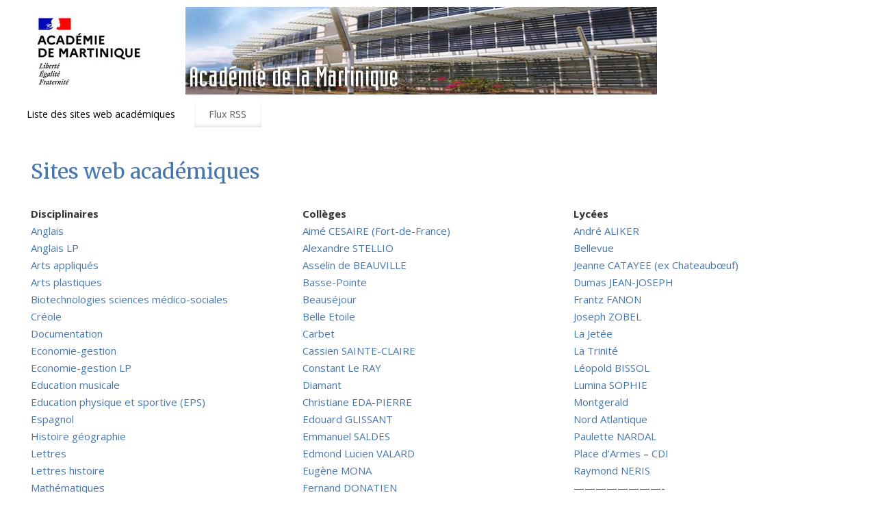

--- FILE ---
content_type: text/html; charset=UTF-8
request_url: https://site.ac-martinique.fr/
body_size: 13698
content:
<!DOCTYPE html>
<html lang="fr-FR">
<head>
<meta http-equiv="Content-Type" content="text/html; charset=UTF-8" />
<meta name="viewport" content="width=device-width, user-scalable=yes, initial-scale=1.0, minimum-scale=1.0, maximum-scale=3.0">
<link rel="profile" href="http://gmpg.org/xfn/11" />
<link rel="pingback" href="https://site.ac-martinique.fr/xmlrpc.php" />
<title>Sites web académiques &#8211; Service d&#039;hébergement web</title>
<meta name='robots' content='max-image-preview:large' />
<link rel='dns-prefetch' href='//fonts.googleapis.com' />
<link rel="alternate" type="application/rss+xml" title="Sites web académiques &raquo; Flux" href="https://site.ac-martinique.fr/?feed=rss2" />
<link rel="alternate" type="application/rss+xml" title="Sites web académiques &raquo; Flux des commentaires" href="https://site.ac-martinique.fr/?feed=comments-rss2" />
<link rel="alternate" title="oEmbed (JSON)" type="application/json+oembed" href="https://site.ac-martinique.fr/index.php?rest_route=%2Foembed%2F1.0%2Fembed&#038;url=https%3A%2F%2Fsite.ac-martinique.fr%2F" />
<link rel="alternate" title="oEmbed (XML)" type="text/xml+oembed" href="https://site.ac-martinique.fr/index.php?rest_route=%2Foembed%2F1.0%2Fembed&#038;url=https%3A%2F%2Fsite.ac-martinique.fr%2F&#038;format=xml" />
<style id='wp-img-auto-sizes-contain-inline-css' type='text/css'>
img:is([sizes=auto i],[sizes^="auto," i]){contain-intrinsic-size:3000px 1500px}
/*# sourceURL=wp-img-auto-sizes-contain-inline-css */
</style>
<link rel='stylesheet' id='wpra-lightbox-css' href='https://site.ac-martinique.fr/wp-content/plugins/wp-rss-aggregator/core/css/jquery-colorbox.css?ver=1.4.33' type='text/css' media='all' />
<style id='wp-emoji-styles-inline-css' type='text/css'>

	img.wp-smiley, img.emoji {
		display: inline !important;
		border: none !important;
		box-shadow: none !important;
		height: 1em !important;
		width: 1em !important;
		margin: 0 0.07em !important;
		vertical-align: -0.1em !important;
		background: none !important;
		padding: 0 !important;
	}
/*# sourceURL=wp-emoji-styles-inline-css */
</style>
<style id='wp-block-library-inline-css' type='text/css'>
:root{--wp-block-synced-color:#7a00df;--wp-block-synced-color--rgb:122,0,223;--wp-bound-block-color:var(--wp-block-synced-color);--wp-editor-canvas-background:#ddd;--wp-admin-theme-color:#007cba;--wp-admin-theme-color--rgb:0,124,186;--wp-admin-theme-color-darker-10:#006ba1;--wp-admin-theme-color-darker-10--rgb:0,107,160.5;--wp-admin-theme-color-darker-20:#005a87;--wp-admin-theme-color-darker-20--rgb:0,90,135;--wp-admin-border-width-focus:2px}@media (min-resolution:192dpi){:root{--wp-admin-border-width-focus:1.5px}}.wp-element-button{cursor:pointer}:root .has-very-light-gray-background-color{background-color:#eee}:root .has-very-dark-gray-background-color{background-color:#313131}:root .has-very-light-gray-color{color:#eee}:root .has-very-dark-gray-color{color:#313131}:root .has-vivid-green-cyan-to-vivid-cyan-blue-gradient-background{background:linear-gradient(135deg,#00d084,#0693e3)}:root .has-purple-crush-gradient-background{background:linear-gradient(135deg,#34e2e4,#4721fb 50%,#ab1dfe)}:root .has-hazy-dawn-gradient-background{background:linear-gradient(135deg,#faaca8,#dad0ec)}:root .has-subdued-olive-gradient-background{background:linear-gradient(135deg,#fafae1,#67a671)}:root .has-atomic-cream-gradient-background{background:linear-gradient(135deg,#fdd79a,#004a59)}:root .has-nightshade-gradient-background{background:linear-gradient(135deg,#330968,#31cdcf)}:root .has-midnight-gradient-background{background:linear-gradient(135deg,#020381,#2874fc)}:root{--wp--preset--font-size--normal:16px;--wp--preset--font-size--huge:42px}.has-regular-font-size{font-size:1em}.has-larger-font-size{font-size:2.625em}.has-normal-font-size{font-size:var(--wp--preset--font-size--normal)}.has-huge-font-size{font-size:var(--wp--preset--font-size--huge)}.has-text-align-center{text-align:center}.has-text-align-left{text-align:left}.has-text-align-right{text-align:right}.has-fit-text{white-space:nowrap!important}#end-resizable-editor-section{display:none}.aligncenter{clear:both}.items-justified-left{justify-content:flex-start}.items-justified-center{justify-content:center}.items-justified-right{justify-content:flex-end}.items-justified-space-between{justify-content:space-between}.screen-reader-text{border:0;clip-path:inset(50%);height:1px;margin:-1px;overflow:hidden;padding:0;position:absolute;width:1px;word-wrap:normal!important}.screen-reader-text:focus{background-color:#ddd;clip-path:none;color:#444;display:block;font-size:1em;height:auto;left:5px;line-height:normal;padding:15px 23px 14px;text-decoration:none;top:5px;width:auto;z-index:100000}html :where(.has-border-color){border-style:solid}html :where([style*=border-top-color]){border-top-style:solid}html :where([style*=border-right-color]){border-right-style:solid}html :where([style*=border-bottom-color]){border-bottom-style:solid}html :where([style*=border-left-color]){border-left-style:solid}html :where([style*=border-width]){border-style:solid}html :where([style*=border-top-width]){border-top-style:solid}html :where([style*=border-right-width]){border-right-style:solid}html :where([style*=border-bottom-width]){border-bottom-style:solid}html :where([style*=border-left-width]){border-left-style:solid}html :where(img[class*=wp-image-]){height:auto;max-width:100%}:where(figure){margin:0 0 1em}html :where(.is-position-sticky){--wp-admin--admin-bar--position-offset:var(--wp-admin--admin-bar--height,0px)}@media screen and (max-width:600px){html :where(.is-position-sticky){--wp-admin--admin-bar--position-offset:0px}}

/*# sourceURL=wp-block-library-inline-css */
</style><style id='wp-block-columns-inline-css' type='text/css'>
.wp-block-columns{box-sizing:border-box;display:flex;flex-wrap:wrap!important}@media (min-width:782px){.wp-block-columns{flex-wrap:nowrap!important}}.wp-block-columns{align-items:normal!important}.wp-block-columns.are-vertically-aligned-top{align-items:flex-start}.wp-block-columns.are-vertically-aligned-center{align-items:center}.wp-block-columns.are-vertically-aligned-bottom{align-items:flex-end}@media (max-width:781px){.wp-block-columns:not(.is-not-stacked-on-mobile)>.wp-block-column{flex-basis:100%!important}}@media (min-width:782px){.wp-block-columns:not(.is-not-stacked-on-mobile)>.wp-block-column{flex-basis:0;flex-grow:1}.wp-block-columns:not(.is-not-stacked-on-mobile)>.wp-block-column[style*=flex-basis]{flex-grow:0}}.wp-block-columns.is-not-stacked-on-mobile{flex-wrap:nowrap!important}.wp-block-columns.is-not-stacked-on-mobile>.wp-block-column{flex-basis:0;flex-grow:1}.wp-block-columns.is-not-stacked-on-mobile>.wp-block-column[style*=flex-basis]{flex-grow:0}:where(.wp-block-columns){margin-bottom:1.75em}:where(.wp-block-columns.has-background){padding:1.25em 2.375em}.wp-block-column{flex-grow:1;min-width:0;overflow-wrap:break-word;word-break:break-word}.wp-block-column.is-vertically-aligned-top{align-self:flex-start}.wp-block-column.is-vertically-aligned-center{align-self:center}.wp-block-column.is-vertically-aligned-bottom{align-self:flex-end}.wp-block-column.is-vertically-aligned-stretch{align-self:stretch}.wp-block-column.is-vertically-aligned-bottom,.wp-block-column.is-vertically-aligned-center,.wp-block-column.is-vertically-aligned-top{width:100%}
/*# sourceURL=https://site.ac-martinique.fr/wp-includes/blocks/columns/style.min.css */
</style>
<style id='wp-block-paragraph-inline-css' type='text/css'>
.is-small-text{font-size:.875em}.is-regular-text{font-size:1em}.is-large-text{font-size:2.25em}.is-larger-text{font-size:3em}.has-drop-cap:not(:focus):first-letter{float:left;font-size:8.4em;font-style:normal;font-weight:100;line-height:.68;margin:.05em .1em 0 0;text-transform:uppercase}body.rtl .has-drop-cap:not(:focus):first-letter{float:none;margin-left:.1em}p.has-drop-cap.has-background{overflow:hidden}:root :where(p.has-background){padding:1.25em 2.375em}:where(p.has-text-color:not(.has-link-color)) a{color:inherit}p.has-text-align-left[style*="writing-mode:vertical-lr"],p.has-text-align-right[style*="writing-mode:vertical-rl"]{rotate:180deg}
/*# sourceURL=https://site.ac-martinique.fr/wp-includes/blocks/paragraph/style.min.css */
</style>
<style id='global-styles-inline-css' type='text/css'>
:root{--wp--preset--aspect-ratio--square: 1;--wp--preset--aspect-ratio--4-3: 4/3;--wp--preset--aspect-ratio--3-4: 3/4;--wp--preset--aspect-ratio--3-2: 3/2;--wp--preset--aspect-ratio--2-3: 2/3;--wp--preset--aspect-ratio--16-9: 16/9;--wp--preset--aspect-ratio--9-16: 9/16;--wp--preset--color--black: #000000;--wp--preset--color--cyan-bluish-gray: #abb8c3;--wp--preset--color--white: #ffffff;--wp--preset--color--pale-pink: #f78da7;--wp--preset--color--vivid-red: #cf2e2e;--wp--preset--color--luminous-vivid-orange: #ff6900;--wp--preset--color--luminous-vivid-amber: #fcb900;--wp--preset--color--light-green-cyan: #7bdcb5;--wp--preset--color--vivid-green-cyan: #00d084;--wp--preset--color--pale-cyan-blue: #8ed1fc;--wp--preset--color--vivid-cyan-blue: #0693e3;--wp--preset--color--vivid-purple: #9b51e0;--wp--preset--gradient--vivid-cyan-blue-to-vivid-purple: linear-gradient(135deg,rgb(6,147,227) 0%,rgb(155,81,224) 100%);--wp--preset--gradient--light-green-cyan-to-vivid-green-cyan: linear-gradient(135deg,rgb(122,220,180) 0%,rgb(0,208,130) 100%);--wp--preset--gradient--luminous-vivid-amber-to-luminous-vivid-orange: linear-gradient(135deg,rgb(252,185,0) 0%,rgb(255,105,0) 100%);--wp--preset--gradient--luminous-vivid-orange-to-vivid-red: linear-gradient(135deg,rgb(255,105,0) 0%,rgb(207,46,46) 100%);--wp--preset--gradient--very-light-gray-to-cyan-bluish-gray: linear-gradient(135deg,rgb(238,238,238) 0%,rgb(169,184,195) 100%);--wp--preset--gradient--cool-to-warm-spectrum: linear-gradient(135deg,rgb(74,234,220) 0%,rgb(151,120,209) 20%,rgb(207,42,186) 40%,rgb(238,44,130) 60%,rgb(251,105,98) 80%,rgb(254,248,76) 100%);--wp--preset--gradient--blush-light-purple: linear-gradient(135deg,rgb(255,206,236) 0%,rgb(152,150,240) 100%);--wp--preset--gradient--blush-bordeaux: linear-gradient(135deg,rgb(254,205,165) 0%,rgb(254,45,45) 50%,rgb(107,0,62) 100%);--wp--preset--gradient--luminous-dusk: linear-gradient(135deg,rgb(255,203,112) 0%,rgb(199,81,192) 50%,rgb(65,88,208) 100%);--wp--preset--gradient--pale-ocean: linear-gradient(135deg,rgb(255,245,203) 0%,rgb(182,227,212) 50%,rgb(51,167,181) 100%);--wp--preset--gradient--electric-grass: linear-gradient(135deg,rgb(202,248,128) 0%,rgb(113,206,126) 100%);--wp--preset--gradient--midnight: linear-gradient(135deg,rgb(2,3,129) 0%,rgb(40,116,252) 100%);--wp--preset--font-size--small: 13px;--wp--preset--font-size--medium: 20px;--wp--preset--font-size--large: 36px;--wp--preset--font-size--x-large: 42px;--wp--preset--spacing--20: 0.44rem;--wp--preset--spacing--30: 0.67rem;--wp--preset--spacing--40: 1rem;--wp--preset--spacing--50: 1.5rem;--wp--preset--spacing--60: 2.25rem;--wp--preset--spacing--70: 3.38rem;--wp--preset--spacing--80: 5.06rem;--wp--preset--shadow--natural: 6px 6px 9px rgba(0, 0, 0, 0.2);--wp--preset--shadow--deep: 12px 12px 50px rgba(0, 0, 0, 0.4);--wp--preset--shadow--sharp: 6px 6px 0px rgba(0, 0, 0, 0.2);--wp--preset--shadow--outlined: 6px 6px 0px -3px rgb(255, 255, 255), 6px 6px rgb(0, 0, 0);--wp--preset--shadow--crisp: 6px 6px 0px rgb(0, 0, 0);}:where(.is-layout-flex){gap: 0.5em;}:where(.is-layout-grid){gap: 0.5em;}body .is-layout-flex{display: flex;}.is-layout-flex{flex-wrap: wrap;align-items: center;}.is-layout-flex > :is(*, div){margin: 0;}body .is-layout-grid{display: grid;}.is-layout-grid > :is(*, div){margin: 0;}:where(.wp-block-columns.is-layout-flex){gap: var(--wp--style--columns-gap-default,2em);}:where(.wp-block-columns.is-layout-grid){gap: var(--wp--style--columns-gap-default,2em);}:where(.wp-block-post-template.is-layout-flex){gap: 1.25em;}:where(.wp-block-post-template.is-layout-grid){gap: 1.25em;}.has-black-color{color: var(--wp--preset--color--black) !important;}.has-cyan-bluish-gray-color{color: var(--wp--preset--color--cyan-bluish-gray) !important;}.has-white-color{color: var(--wp--preset--color--white) !important;}.has-pale-pink-color{color: var(--wp--preset--color--pale-pink) !important;}.has-vivid-red-color{color: var(--wp--preset--color--vivid-red) !important;}.has-luminous-vivid-orange-color{color: var(--wp--preset--color--luminous-vivid-orange) !important;}.has-luminous-vivid-amber-color{color: var(--wp--preset--color--luminous-vivid-amber) !important;}.has-light-green-cyan-color{color: var(--wp--preset--color--light-green-cyan) !important;}.has-vivid-green-cyan-color{color: var(--wp--preset--color--vivid-green-cyan) !important;}.has-pale-cyan-blue-color{color: var(--wp--preset--color--pale-cyan-blue) !important;}.has-vivid-cyan-blue-color{color: var(--wp--preset--color--vivid-cyan-blue) !important;}.has-vivid-purple-color{color: var(--wp--preset--color--vivid-purple) !important;}.has-black-background-color{background-color: var(--wp--preset--color--black) !important;}.has-cyan-bluish-gray-background-color{background-color: var(--wp--preset--color--cyan-bluish-gray) !important;}.has-white-background-color{background-color: var(--wp--preset--color--white) !important;}.has-pale-pink-background-color{background-color: var(--wp--preset--color--pale-pink) !important;}.has-vivid-red-background-color{background-color: var(--wp--preset--color--vivid-red) !important;}.has-luminous-vivid-orange-background-color{background-color: var(--wp--preset--color--luminous-vivid-orange) !important;}.has-luminous-vivid-amber-background-color{background-color: var(--wp--preset--color--luminous-vivid-amber) !important;}.has-light-green-cyan-background-color{background-color: var(--wp--preset--color--light-green-cyan) !important;}.has-vivid-green-cyan-background-color{background-color: var(--wp--preset--color--vivid-green-cyan) !important;}.has-pale-cyan-blue-background-color{background-color: var(--wp--preset--color--pale-cyan-blue) !important;}.has-vivid-cyan-blue-background-color{background-color: var(--wp--preset--color--vivid-cyan-blue) !important;}.has-vivid-purple-background-color{background-color: var(--wp--preset--color--vivid-purple) !important;}.has-black-border-color{border-color: var(--wp--preset--color--black) !important;}.has-cyan-bluish-gray-border-color{border-color: var(--wp--preset--color--cyan-bluish-gray) !important;}.has-white-border-color{border-color: var(--wp--preset--color--white) !important;}.has-pale-pink-border-color{border-color: var(--wp--preset--color--pale-pink) !important;}.has-vivid-red-border-color{border-color: var(--wp--preset--color--vivid-red) !important;}.has-luminous-vivid-orange-border-color{border-color: var(--wp--preset--color--luminous-vivid-orange) !important;}.has-luminous-vivid-amber-border-color{border-color: var(--wp--preset--color--luminous-vivid-amber) !important;}.has-light-green-cyan-border-color{border-color: var(--wp--preset--color--light-green-cyan) !important;}.has-vivid-green-cyan-border-color{border-color: var(--wp--preset--color--vivid-green-cyan) !important;}.has-pale-cyan-blue-border-color{border-color: var(--wp--preset--color--pale-cyan-blue) !important;}.has-vivid-cyan-blue-border-color{border-color: var(--wp--preset--color--vivid-cyan-blue) !important;}.has-vivid-purple-border-color{border-color: var(--wp--preset--color--vivid-purple) !important;}.has-vivid-cyan-blue-to-vivid-purple-gradient-background{background: var(--wp--preset--gradient--vivid-cyan-blue-to-vivid-purple) !important;}.has-light-green-cyan-to-vivid-green-cyan-gradient-background{background: var(--wp--preset--gradient--light-green-cyan-to-vivid-green-cyan) !important;}.has-luminous-vivid-amber-to-luminous-vivid-orange-gradient-background{background: var(--wp--preset--gradient--luminous-vivid-amber-to-luminous-vivid-orange) !important;}.has-luminous-vivid-orange-to-vivid-red-gradient-background{background: var(--wp--preset--gradient--luminous-vivid-orange-to-vivid-red) !important;}.has-very-light-gray-to-cyan-bluish-gray-gradient-background{background: var(--wp--preset--gradient--very-light-gray-to-cyan-bluish-gray) !important;}.has-cool-to-warm-spectrum-gradient-background{background: var(--wp--preset--gradient--cool-to-warm-spectrum) !important;}.has-blush-light-purple-gradient-background{background: var(--wp--preset--gradient--blush-light-purple) !important;}.has-blush-bordeaux-gradient-background{background: var(--wp--preset--gradient--blush-bordeaux) !important;}.has-luminous-dusk-gradient-background{background: var(--wp--preset--gradient--luminous-dusk) !important;}.has-pale-ocean-gradient-background{background: var(--wp--preset--gradient--pale-ocean) !important;}.has-electric-grass-gradient-background{background: var(--wp--preset--gradient--electric-grass) !important;}.has-midnight-gradient-background{background: var(--wp--preset--gradient--midnight) !important;}.has-small-font-size{font-size: var(--wp--preset--font-size--small) !important;}.has-medium-font-size{font-size: var(--wp--preset--font-size--medium) !important;}.has-large-font-size{font-size: var(--wp--preset--font-size--large) !important;}.has-x-large-font-size{font-size: var(--wp--preset--font-size--x-large) !important;}
:where(.wp-block-columns.is-layout-flex){gap: var(--wp--style--columns-gap-default,2em);}:where(.wp-block-columns.is-layout-grid){gap: var(--wp--style--columns-gap-default,2em);}
/*# sourceURL=global-styles-inline-css */
</style>
<style id='core-block-supports-inline-css' type='text/css'>
.wp-container-core-columns-is-layout-abceabcf{flex-wrap:nowrap;}
/*# sourceURL=core-block-supports-inline-css */
</style>

<style id='classic-theme-styles-inline-css' type='text/css'>
/*! This file is auto-generated */
.wp-block-button__link{color:#fff;background-color:#32373c;border-radius:9999px;box-shadow:none;text-decoration:none;padding:calc(.667em + 2px) calc(1.333em + 2px);font-size:1.125em}.wp-block-file__button{background:#32373c;color:#fff;text-decoration:none}
/*# sourceURL=/wp-includes/css/classic-themes.min.css */
</style>
<link rel='stylesheet' id='twentig-blocks-css' href='https://site.ac-martinique.fr/wp-content/plugins/twentig/dist/style-index.css?ver=d5575cd466f335729583' type='text/css' media='all' />
<style id='twentig-blocks-inline-css' type='text/css'>
@media (width < 768px) { .tw-sm-hidden { display: none !important; }}@media (768px <= width < 1024px) { .tw-md-hidden { display: none !important; }}@media (width >= 1024px) { .tw-lg-hidden { display: none !important; }}
.tw-mt-0{margin-top:0px!important;}.tw-mb-0{margin-bottom:0px!important;}.tw-mt-1{margin-top:5px!important;}.tw-mb-1{margin-bottom:5px!important;}.tw-mt-2{margin-top:10px!important;}.tw-mb-2{margin-bottom:10px!important;}.tw-mt-3{margin-top:15px!important;}.tw-mb-3{margin-bottom:15px!important;}.tw-mt-4{margin-top:20px!important;}.tw-mb-4{margin-bottom:20px!important;}.tw-mt-5{margin-top:30px!important;}.tw-mb-5{margin-bottom:30px!important;}.tw-mt-6{margin-top:40px!important;}.tw-mb-6{margin-bottom:40px!important;}.tw-mt-7{margin-top:50px!important;}.tw-mb-7{margin-bottom:50px!important;}.tw-mt-8{margin-top:60px!important;}.tw-mb-8{margin-bottom:60px!important;}.tw-mt-9{margin-top:80px!important;}.tw-mb-9{margin-bottom:80px!important;}.tw-mt-10{margin-top:100px!important;}.tw-mb-10{margin-bottom:100px!important;}.tw-mt-auto{margin-top:auto!important;}.tw-mb-auto{margin-bottom:auto!important;}
/*# sourceURL=twentig-blocks-inline-css */
</style>
<link rel='stylesheet' id='latepoint-main-front-css' href='https://site.ac-martinique.fr/wp-content/plugins/latepoint/public/stylesheets/front.css?ver=5.2.5' type='text/css' media='all' />
<style id='latepoint-main-front-inline-css' type='text/css'>
:root {--latepoint-brand-primary:#1d7bff;--latepoint-body-color:#1f222b;--latepoint-headings-color:#14161d;--latepoint-color-text-faded:#7c85a3;--latepoint-timeslot-selected-color:var(--latepoint-brand-primary);--latepoint-calendar-weekday-label-color:var(--latepoint-headings-color);--latepoint-calendar-weekday-label-bg:#fff;--latepoint-side-panel-bg:#fff;--latepoint-summary-panel-bg:#fff;--latepoint-border-radius:0px;--latepoint-border-radius-sm:0px;--latepoint-border-radius-md:0px;--latepoint-border-radius-lg:0px;}
/*# sourceURL=latepoint-main-front-inline-css */
</style>
<link rel='stylesheet' id='mantra-style-css' href='https://site.ac-martinique.fr/wp-content/themes/mantra/style.css?ver=3.3.3' type='text/css' media='all' />
<style id='mantra-style-inline-css' type='text/css'>
 #wrapper { max-width: 1330px; } #content { width: 100%; max-width:1070px; max-width: calc( 100% - 260px ); } #content { max-width:1330px; margin-top:0; } html { font-size:15px; } #access ul li { background-color:#FFFFFF} #primary { background-color:#FFFFFF} #secondary { background-color:#FFFFFF} body, input, textarea {font-family:"Open Sans"; } #content h1.entry-title a, #content h2.entry-title a, #content h1.entry-title, #content h2.entry-title, #front-text1 h2, #front-text2 h2 {font-family: "Merriweather"; } .widget-area {font-family:"Open Sans"; } .entry-content h1, .entry-content h2, .entry-content h3, .entry-content h4, .entry-content h5, .entry-content h6 {font-family:"Merriweather"; } .nocomments, .nocomments2 {display:none;} #header-container > div { margin-top:30px; } #header-container > div { margin-left:30px; } body { background-color:#FFFFFF !important; } #header { background-color:#FFFFFF; } #footer { background-color:#FFFFFF; } #footer2 { background-color:#FFFFFF; } #site-title span a { color:#4676AE; } #site-description { color:#222222; } #content, .column-text, #front-text3, #front-text4 { color:#333333 ;} .widget-area a:link, .widget-area a:visited, a:link, a:visited ,#searchform #s:hover, #container #s:hover, #access a:hover, #wp-calendar tbody td a, #site-info a, #site-copyright a, #access li:hover > a, #access ul ul:hover > a { color:#4676AE; } a:hover, .entry-meta a:hover, .entry-utility a:hover, .widget-area a:hover { color:#4676AE; } #content .entry-title a, #content .entry-title, #content h1, #content h2, #content h3, #content h4, #content h5, #content h6 { color:#4676AE; } #content .entry-title a:hover { color:#000000; } .widget-title { background-color:#444444; } .widget-title { color:#4676AE; } #content article.post{ float:left; width:48%; margin-right:4%; } #content article.sticky { padding: 0; } #content article.sticky > * {margin:2%;} #content article:nth-of-type(2n) {clear: right; margin-right: 0;} #footer-widget-area .widget-title { color:#4676AE; } #footer-widget-area a { color:#666666; } #footer-widget-area a:hover { color:#888888; } body .wp-caption { background-image:url(https://site.ac-martinique.fr/wp-content/themes/mantra/resources/images/pins/Pin2.png); } .entry-meta .bl_sep { display:none; } .entry-meta time.onDate { display:none; } .entry-meta .comments-link, .entry-meta2 .comments-link { display:none; } .entry-meta .author { display:none; } .entry-meta span.bl_categ, .entry-meta2 span.bl_categ { display:none; } .entry-utility span.bl_posted, .entry-meta2 span.bl_tagg,.entry-meta3 span.bl_tagg { display:none; } .entry-utility span.bl_bookmark { display:none; } .entry-content p:not(:last-child), .entry-content ul, .entry-summary ul, .entry-content ol, .entry-summary ol { margin-bottom:1.5em;} .entry-meta .entry-time { display:none; } #content .entry-meta, #content .entry-header div.entry-meta2 > * { display:none; } #branding { height:128px ;} 
/*# sourceURL=mantra-style-inline-css */
</style>
<link rel='stylesheet' id='mantra-googlefont-css' href='//fonts.googleapis.com/css?family=Open+Sans%3A400%2C700&#038;ver=6.9' type='text/css' media='all' />
<link rel='stylesheet' id='mantra-googlefont-title-css' href='//fonts.googleapis.com/css?family=Merriweather%3A400%2C700&#038;ver=6.9' type='text/css' media='all' />
<link rel='stylesheet' id='mantra-googlefont-side-css' href='//fonts.googleapis.com/css?family=Open+Sans%3A400%2C700&#038;ver=6.9' type='text/css' media='all' />
<link rel='stylesheet' id='mantra-googlefont-headings-css' href='//fonts.googleapis.com/css?family=Merriweather%3A400%2C700&#038;ver=6.9' type='text/css' media='all' />
<link rel='stylesheet' id='mantra-mobile-css' href='https://site.ac-martinique.fr/wp-content/themes/mantra/resources/css/style-mobile.css?ver=3.3.3' type='text/css' media='all' />
<script type="text/javascript" src="https://site.ac-martinique.fr/wp-includes/js/jquery/jquery.min.js?ver=3.7.1" id="jquery-core-js"></script>
<script type="text/javascript" src="https://site.ac-martinique.fr/wp-includes/js/jquery/jquery-migrate.min.js?ver=3.4.1" id="jquery-migrate-js"></script>
<script type="text/javascript" src="https://site.ac-martinique.fr/wp-content/plugins/latepoint/public/javascripts/vendor-front.js?ver=5.2.5" id="latepoint-vendor-front-js"></script>
<script type="text/javascript" src="https://site.ac-martinique.fr/wp-includes/js/dist/hooks.min.js?ver=dd5603f07f9220ed27f1" id="wp-hooks-js"></script>
<script type="text/javascript" src="https://site.ac-martinique.fr/wp-includes/js/dist/i18n.min.js?ver=c26c3dc7bed366793375" id="wp-i18n-js"></script>
<script type="text/javascript" id="wp-i18n-js-after">
/* <![CDATA[ */
wp.i18n.setLocaleData( { 'text direction\u0004ltr': [ 'ltr' ] } );
//# sourceURL=wp-i18n-js-after
/* ]]> */
</script>
<script type="text/javascript" id="latepoint-main-front-js-extra">
/* <![CDATA[ */
var latepoint_helper = {"route_action":"latepoint_route_call","response_status":{"success":"success","error":"error"},"ajaxurl":"https://site.ac-martinique.fr/wp-admin/admin-ajax.php","time_pick_style":"timebox","string_today":"Aujourd'hui","reload_booking_form_summary_route":"steps__reload_booking_form_summary_panel","time_system":"12","msg_not_available":"Non disponible","booking_button_route":"steps__start","remove_cart_item_route":"carts__remove_item_from_cart","show_booking_end_time":"no","customer_dashboard_url":"https://site.ac-martinique.fr/customer-cabinet","demo_mode":"","cancel_booking_prompt":"\u00cates-vous s\u00fbr de vouloir annuler ce rendez-vous ?","single_space_message":"Place disponible","many_spaces_message":"Places disponibles","body_font_family":"\"latepoint\", -apple-system, system-ui, BlinkMacSystemFont, \"Segoe UI\", Roboto, \"Helvetica Neue\", Arial, sans-serif ","headings_font_family":"\"latepoint\", -apple-system, system-ui, BlinkMacSystemFont, \"Segoe UI\", Roboto, \"Helvetica Neue\", Arial, sans-serif ","currency_symbol_before":"$","currency_symbol_after":"","thousand_separator":",","decimal_separator":".","number_of_decimals":"2","included_phone_countries":"[]","default_phone_country":"us","is_timezone_selected":"","start_from_order_intent_route":"steps__start_from_order_intent","start_from_order_intent_key":"","is_enabled_show_dial_code_with_flag":"1","mask_phone_number_fields":"1","msg_validation_presence":"ne peut pas \u00eatre vide","msg_validation_presence_checkbox":"doit \u00eatre coch\u00e9","msg_validation_invalid":"est invalide","msg_minutes_suffix":" minutes","is_stripe_connect_enabled":"","check_order_intent_bookable_route":"steps__check_order_intent_bookable","generate_timeslots_for_day_route":"steps__generate_timeslots_for_day","payment_environment":"live","style_border_radius":"flat","datepicker_timeslot_selected_label":"S\u00e9lectionn\u00e9","invoices_payment_form_route":"invoices__payment_form","invoices_summary_before_payment_route":"invoices__summary_before_payment","reset_presets_when_adding_new_item":"","start_from_transaction_access_key":"","stripe_connect_route_create_payment_intent":"stripe_connect__create_payment_intent","stripe_connect_route_create_payment_intent_for_transaction_intent":"stripe_connect__create_payment_intent_for_transaction"};
//# sourceURL=latepoint-main-front-js-extra
/* ]]> */
</script>
<script type="text/javascript" src="https://site.ac-martinique.fr/wp-content/plugins/latepoint/public/javascripts/front.js?ver=5.2.5" id="latepoint-main-front-js"></script>
<script type="text/javascript" id="mantra-frontend-js-extra">
/* <![CDATA[ */
var mantra_options = {"responsive":"1","image_class":"imageNone","equalize_sidebars":"1"};
//# sourceURL=mantra-frontend-js-extra
/* ]]> */
</script>
<script type="text/javascript" src="https://site.ac-martinique.fr/wp-content/themes/mantra/resources/js/frontend.js?ver=3.3.3" id="mantra-frontend-js"></script>
<link rel="https://api.w.org/" href="https://site.ac-martinique.fr/index.php?rest_route=/" /><link rel="alternate" title="JSON" type="application/json" href="https://site.ac-martinique.fr/index.php?rest_route=/wp/v2/pages/1" /><link rel="EditURI" type="application/rsd+xml" title="RSD" href="https://site.ac-martinique.fr/xmlrpc.php?rsd" />
<meta name="generator" content="WordPress 6.9" />
<link rel="canonical" href="https://site.ac-martinique.fr/" />
<link rel='shortlink' href='https://site.ac-martinique.fr/' />
<noscript><style>.tw-block-animation{opacity:1;transform:none;clip-path:none;}</style></noscript>
<!-- Analytics by WP Statistics - https://wp-statistics.com -->
<!--[if lte IE 8]> <style type="text/css" media="screen"> #access ul li, .edit-link a , #footer-widget-area .widget-title, .entry-meta,.entry-meta .comments-link, .short-button-light, .short-button-dark ,.short-button-color ,blockquote { position:relative; behavior: url(https://site.ac-martinique.fr/wp-content/themes/mantra/resources/js/PIE/PIE.php); } #access ul ul { -pie-box-shadow:0px 5px 5px #999; } #access ul li.current_page_item, #access ul li.current-menu-item , #access ul li ,#access ul ul ,#access ul ul li, .commentlist li.comment ,.commentlist .avatar, .nivo-caption, .theme-default .nivoSlider { behavior: url(https://site.ac-martinique.fr/wp-content/themes/mantra/resources/js/PIE/PIE.php); } </style> <![endif]--><link rel="icon" href="https://site.ac-martinique.fr/wp-content/uploads/2022/02/cropped-cropped-512_logoAC_MARTINIQUE-32x32.png" sizes="32x32" />
<link rel="icon" href="https://site.ac-martinique.fr/wp-content/uploads/2022/02/cropped-cropped-512_logoAC_MARTINIQUE-192x192.png" sizes="192x192" />
<link rel="apple-touch-icon" href="https://site.ac-martinique.fr/wp-content/uploads/2022/02/cropped-cropped-512_logoAC_MARTINIQUE-180x180.png" />
<meta name="msapplication-TileImage" content="https://site.ac-martinique.fr/wp-content/uploads/2022/02/cropped-cropped-512_logoAC_MARTINIQUE-270x270.png" />
<!--[if lt IE 9]>
	<script>
	document.createElement('header');
	document.createElement('nav');
	document.createElement('section');
	document.createElement('article');
	document.createElement('aside');
	document.createElement('footer');
	document.createElement('hgroup');
	</script>
	<![endif]--> </head>
<body class="home wp-singular page-template-default page page-id-1 wp-theme-mantra latepoint metaslider-plugin mantra-image-none mantra-caption-light mantra-hratio-0 mantra-no-sidebar mantra-magazine-layout mantra-menu-left">
	    <div id="toTop"><i class="crycon-back2top"></i> </div>
		
<div id="wrapper" class="hfeed">


<header id="header">

		<div id="masthead">

			<div id="branding" role="banner" >

				<img id="bg_image" alt="Sites web académiques" title="Sites web académiques" src="https://site.ac-martinique.fr/wp-content/uploads/2022/02/bandeau_logo_image2.jpg" />
	<div id="header-container">

				<a href="https://site.ac-martinique.fr/" id="linky"></a>
				</div> <!-- #header-container -->
					<div style="clear:both;"></div>

			</div><!-- #branding -->

            <a id="nav-toggle"><span>&nbsp; Menu</span></a>
			<nav id="access" class="jssafe" role="navigation">

					<div class="skip-link screen-reader-text"><a href="#content" title="Aller au contenu principal">Aller au contenu principal</a></div>
	<div class="menu"><ul id="prime_nav" class="menu"><li id="menu-item-38738" class="menu-item menu-item-type-post_type menu-item-object-page menu-item-home current-menu-item page_item page-item-1 current_page_item menu-item-38738"><a href="https://site.ac-martinique.fr/" aria-current="page">Liste des sites web académiques</a></li>
<li id="menu-item-39309" class="menu-item menu-item-type-post_type menu-item-object-post menu-item-has-children menu-item-39309"><a href="https://site.ac-martinique.fr/?p=8840">Flux RSS</a>
<ul class="sub-menu">
	<li id="menu-item-38740" class="menu-item menu-item-type-post_type menu-item-object-post menu-item-38740"><a href="https://site.ac-martinique.fr/?p=38721">1er degré</a></li>
	<li id="menu-item-38741" class="menu-item menu-item-type-post_type menu-item-object-post menu-item-38741"><a href="https://site.ac-martinique.fr/?p=38709">Disciplines</a></li>
	<li id="menu-item-38742" class="menu-item menu-item-type-post_type menu-item-object-post menu-item-38742"><a href="https://site.ac-martinique.fr/?p=38714">Collèges</a></li>
	<li id="menu-item-38743" class="menu-item menu-item-type-post_type menu-item-object-post menu-item-38743"><a href="https://site.ac-martinique.fr/?p=38710">Lycées</a></li>
	<li id="menu-item-38744" class="menu-item menu-item-type-post_type menu-item-object-post menu-item-38744"><a href="https://site.ac-martinique.fr/?p=38699">Structures</a></li>
</ul>
</li>
</ul></div>
			</nav><!-- #access -->

		</div><!-- #masthead -->

	<div style="clear:both;"> </div>

</header><!-- #header -->
<div id="main" class="main">
	<div  id="forbottom" >
		
		<div style="clear:both;"> </div>

					<section id="container">

				<div id="content" role="main">
				
				
				<div id="post-1" class="post-1 page type-page status-publish hentry">
											<h2 class="entry-title">Sites web académiques</h2>
					
					<div class="entry-content">
						
<div class="wp-block-columns is-layout-flex wp-container-core-columns-is-layout-abceabcf wp-block-columns-is-layout-flex">
<div class="wp-block-column is-layout-flow wp-block-column-is-layout-flow">
<p><strong>Disciplinaires</strong><br><a href="https://site.ac-martinique.fr/anglais" data-type="URL" data-id="https://site.ac-martinique.fr/anglais" target="_blank" rel="noreferrer noopener">Anglais</a><br><a href="https://site.ac-martinique.fr/anglaislp" target="_blank" rel="noreferrer noopener">Anglais LP</a><br><a href="https://site.ac-martinique.fr/arts-appliques" target="_blank" rel="noreferrer noopener">Arts appliqués</a><br><a href="https://site.ac-martinique.fr/arts-plastiques" target="_blank" rel="noreferrer noopener">Arts plastiques</a><br><a href="https://site.ac-martinique.fr/bss" target="_blank" rel="noreferrer noopener">Biotechnologies sciences médico-sociales</a><br><a href="https://site.ac-martinique.fr/creole" target="_blank" rel="noreferrer noopener">Créole</a><br><a href="https://site.ac-martinique.fr/documentation" target="_blank" rel="noreferrer noopener">Documentation</a><br><a href="https://site.ac-martinique.fr/economie-gestion" target="_blank" rel="noreferrer noopener">Economie-gestion</a><br><a href="https://site.ac-martinique.fr/economie-gestion-lp/" target="_blank" rel="noreferrer noopener">Economie-gestion LP</a><br><a href="https://tribu.phm.education.gouv.fr/portal/pagemarker/2/cms/default-domain/workspaces/vitrine-education-musicale-en-martinique?scope=__nocache" target="_blank" rel="noreferrer noopener">Education musicale</a><br><a href="https://site.ac-martinique.fr/eps" target="_blank" rel="noreferrer noopener">Education physique et sportive (EPS)</a><br><a href="https://site.ac-martinique.fr/espagnol" target="_blank" rel="noreferrer noopener">Espagnol</a><br><a href="https://site.ac-martinique.fr/histoire-geographie" target="_blank" rel="noreferrer noopener">Histoire géographie</a><br><a href="https://site.ac-martinique.fr/lettres" target="_blank" rel="noreferrer noopener">Lettres</a><br><a href="https://site.ac-martinique.fr/lettres-histoire" target="_blank" rel="noreferrer noopener">Lettres histoire</a><br><a href="https://site.ac-martinique.fr/mathematiques" target="_blank" rel="noreferrer noopener">Mathématiques</a><br><a href="https://site.ac-martinique.fr/maths-sciences" target="_blank" rel="noreferrer noopener">Maths-sciences</a><br><a href="https://site.ac-martinique.fr/philosophie" target="_blank" rel="noreferrer noopener">Philosophie</a><br><a href="https://site.ac-martinique.fr/physique-chimie" target="_blank" rel="noreferrer noopener">Physique chimie</a><br><a href="https://portugais.dis.ac-guyane.fr/" target="_blank" rel="noreferrer noopener">Portugais</a><br><a href="https://site.ac-martinique.fr/sbssa" target="_blank" rel="noreferrer noopener">SBSSA</a><br><a href="http://site.ac-martinique.fr/sciences-economiques" target="_blank" rel="noreferrer noopener">Sciences économiques et sociales</a><br><a href="https://site.ac-martinique.fr/svt" target="_blank" rel="noreferrer noopener">Sciences de la vie et de la Terre</a><br><a href="https://site.ac-martinique.fr/sti-voie-pro" target="_blank" rel="noreferrer noopener">STI voie professionnelle</a><br><a href="https://site.ac-martinique.fr/technologie" target="_blank" rel="noreferrer noopener">Technologie</a><br></p>



<p><strong>Transversaux</strong><br><a href="https://site.ac-martinique.fr/les30ansdurectoratdemartinique" target="_blank" rel="noreferrer noopener">30 ans du Rectorat de Martinique</a><br><a href="https://site.ac-martinique.fr/acm972/" target="_blank" rel="noreferrer noopener">Accueils Collectifs de Mineurs de la Martinique</a><br><a href="https://site.ac-martinique.fr/missioncld/" target="_blank" rel="noreferrer noopener">Actions éducatives chlordécone santé environnementale</a><br><a href="https://site.ac-martinique.fr/ash" target="_blank" rel="noreferrer noopener">Adaptation scolaire et scolarisation des élèves handicapés (ASH)</a><br><a href="https://site.ac-martinique.fr/bia" target="_blank" rel="noreferrer noopener">BIA</a><br><a href="https://site.ac-martinique.fr/bibliotheque-ressources/" target="_blank" rel="noreferrer noopener">Bibliothèque de ressources numériques</a><br><a href="https://site.ac-martinique.fr/bienvivreensemble" target="_blank" rel="noreferrer noopener">Bien vivre ensemble</a><br><a href="https://site.ac-martinique.fr/caesce" target="_blank" rel="noreferrer noopener">CAESCE</a><br><a href="https://site.ac-martinique.fr/cardie" target="_blank" rel="noreferrer noopener">CARDIE</a><br><a href="https://site.ac-martinique.fr/carnum" data-type="link" data-id="https://site.ac-martinique.fr/carnum" target="_blank" rel="noreferrer noopener">CARNUM</a><br><a href="https://site.ac-martinique.fr/casnav" target="_blank" rel="noreferrer noopener">CASNAV</a><br><a href="https://site.ac-martinique.fr/chefsdoeuvre" target="_blank" rel="noreferrer noopener">Chefs d&rsquo;oeuvre</a><br><a href="https://site.ac-martinique.fr/davl" target="_blank" rel="noreferrer noopener">DAVL</a><br><a href="https://site.ac-martinique.fr/defislecture" target="_blank" rel="noreferrer noopener">Defis lecture</a><br><a href="https://site.ac-martinique.fr/drajes" target="_blank" rel="noreferrer noopener">DRAJES</a><br><a href="https://site.ac-martinique.fr/drane" target="_blank" rel="noreferrer noopener">DRANE</a><br><a href="https://site.ac-martinique.fr/drareic" target="_blank" rel="noreferrer noopener">DRAREIC</a><br><a href="https://site.ac-martinique.fr/eac" target="_blank" rel="noreferrer noopener">EAC</a><br><a href="https://site.ac-martinique.fr/eafc" target="_blank" rel="noreferrer noopener">EAFC</a><br><a href="https://site.ac-martinique.fr/edd" target="_blank" rel="noreferrer noopener">EDD</a><br><a href="https://site.ac-martinique.fr/ep" target="_blank" rel="noreferrer noopener">Education Prioritaire (EP)</a><br><a href="https://site.ac-martinique.fr/elan" target="_blank" rel="noreferrer noopener">ELAN</a><a href="https://site.ac-martinique.fr/drane/?page_id=3428" target="_blank" rel="noreferrer noopener"><br>EMI</a><br><a href="https://site.ac-martinique.fr/lobservatoire" data-type="link" data-id="https://site.ac-martinique.fr/lobservatoire" target="_blank" rel="noreferrer noopener">L&rsquo;observatoire des usages</a><br><a href="https://site.ac-martinique.fr/logitheque/" data-type="link" data-id="https://site.ac-martinique.fr/logitheque/" target="_blank" rel="noreferrer noopener">Logithèque</a><br><a href="https://site.ac-martinique.fr/magistere" target="_blank" rel="noreferrer noopener">Magistere</a><br><a href="https://site.ac-martinique.fr/mdl" target="_blank" rel="noreferrer noopener">Maitrise de la langue (MDL)</a><br><a href="https://site.ac-martinique.fr/manuels-numeriques" target="_blank" rel="noreferrer noopener">Manuels numériques</a><br><a href="https://site.ac-martinique.fr/eps1d/" target="_blank" rel="noreferrer noopener">Mission EPS 1D</a><br><a href="https://site.ac-martinique.fr/missionnumerique1d/" target="_blank" rel="noreferrer noopener">Mission numérique 1D</a><br><a href="https://site.ac-martinique.fr/pole-langues" target="_blank" rel="noreferrer noopener">Pole langues</a><br><a href="https://site.ac-martinique.fr/pole-maternelle" target="_blank" rel="noreferrer noopener">Pole maternelle</a><br><a href="https://site.ac-martinique.fr/pole-maths" target="_blank" rel="noreferrer noopener">Pole maths</a><br><a href="https://site.ac-martinique.fr/robotique" target="_blank" rel="noreferrer noopener">Robotique</a><br><a href="https://site.ac-martinique.fr/casf/" target="_blank" rel="noreferrer noopener">Savoirs fondamentaux</a><br><a href="https://site.ac-martinique.fr/sstrm" target="_blank" rel="noreferrer noopener">SSTRM</a><br><a href="http://site.ac-martinique.fr/transat" target="_blank" rel="noreferrer noopener">Transat Café l&rsquo;OR</a></p>



<p><strong>Cartographie</strong><br><a rel="noreferrer noopener" href="https://ac-martinique.maps.arcgis.com/apps/dashboards/adcf04957cca4efd8078f9bfef602ce4" target="_blank">Offre de formation</a><br><a href="https://ac-martinique.maps.arcgis.com/apps/dashboards/d26c539aaa8a41d0893e9546993896dd" target="_blank" rel="noreferrer noopener">Établissement du 1<sup>er</sup> degré</a><br><a href="https://ac-martinique.maps.arcgis.com/apps/dashboards/7758ce3c63d24c519016da531cc9c0bd" target="_blank" rel="noreferrer noopener">Établissement du 2<sup>nd</sup> degré</a><br><a href="https://ac-martinique.maps.arcgis.com/apps/dashboards/5f383a93277841a095701aad9d411aeb" target="_blank" rel="noreferrer noopener">Internat</a></p>



<p><strong>Circonscriptions</strong><br><a href="https://site.ac-martinique.fr/circonscription-fdf1" target="_blank" rel="noreferrer noopener">Circonscription Fort-de-France 1</a><br><a href="https://site.ac-martinique.fr/circonscription-lamentin" target="_blank" rel="noreferrer noopener">Circonscription du Lamentin</a><br><a href="https://site.ac-martinique.fr/circonscription-marigot" target="_blank" rel="noreferrer noopener">Circonscription du Marigot</a><br><a href="https://site.ac-martinique.fr/circonscription-marin" target="_blank" rel="noreferrer noopener">Cironscription du Marin</a><br><a href="https://site.ac-martinique.fr/circonscription-mornerouge" target="_blank" rel="noreferrer noopener">Circonscription du Morne Rouge</a><br><a href="https://site.ac-martinique.fr/circonscription-rivieresalee/" target="_blank" rel="noreferrer noopener">Circonscription de Rivière-Salée</a><br><a href="https://site.ac-martinique.fr/circonscription-schoelcher" target="_blank" rel="noreferrer noopener">Circonscription de Schœlcher</a><br><a href="https://site.ac-martinique.fr/circonscription-stesprit" target="_blank" rel="noreferrer noopener">Circonscription du St Esprit</a><br><a href="https://site.ac-martinique.fr/circonscription-stjoseph" target="_blank" rel="noreferrer noopener">Circonscription du St Joseph</a><br><a href="https://site.ac-martinique.fr/circonscription-trinite" target="_blank" rel="noreferrer noopener">Circonscription de Trinité</a></p>



<p><strong>CIO</strong><br><a href="https://site.ac-martinique.fr/cio-fort-de-france" target="_blank" rel="noreferrer noopener">CIO Fort-de-France</a><br><a href="https://site.ac-martinique.fr/cio-marin" target="_blank" rel="noreferrer noopener">CIO Marin</a><br><a href="https://site.ac-martinique.fr/cio-nordatlantique" target="_blank" rel="noreferrer noopener">CIO Nord Atlantique</a></p>



<p><strong>Greta</strong><br><a rel="noreferrer noopener" href="http://site.ac-martinique.fr/greta" target="_blank">Greta</a></p>



<p id="flux-rss"><strong>Flux RSS</strong><br><a href="https://site.ac-martinique.fr/?p=38721">Flux RSS 1er degré<a href="https://site.ac-martinique.fr/fluxrss-college/?page_id=412"></a></a><br><a href="https://site.ac-martinique.fr/?p=38709">Flux RSS disciplines</a><br><a href="https://site.ac-martinique.fr/?p=38714">Flux RSS collèges</a><br><a href="https://site.ac-martinique.fr/?p=38710">Flux RSS lycées</a><br><a href="https://site.ac-martinique.fr/?p=38699">Flux RSS structures</a></p>
</div>



<div class="wp-block-column is-layout-flow wp-block-column-is-layout-flow">
<p><strong>Collèges</strong><br><a href="https://site.ac-martinique.fr/clg-aimecesaire" target="_blank" rel="noreferrer noopener">Aimé CESAIRE (Fort-de-France)</a><br><a href="https://site.ac-martinique.fr/clg-alexandrestellio" target="_blank" rel="noreferrer noopener">Alexandre STELLIO</a><br><a href="https://site.ac-martinique.fr/clg-asselindebeauville" target="_blank" rel="noreferrer noopener">Asselin de BEAUVILLE</a><br><a href="https://site.ac-martinique.fr/clg-bassepointe/" target="_blank" rel="noreferrer noopener">Basse-Pointe</a><br><a href="https://site.ac-martinique.fr/clg-beausejour" target="_blank" rel="noreferrer noopener">Beauséjour</a><br><a href="https://site.ac-martinique.fr/clg-belleetoile" target="_blank" rel="noreferrer noopener">Belle Etoile</a><br><a href="https://site.ac-martinique.fr/clg-carbet" target="_blank" rel="noreferrer noopener">Carbet</a><br><a href="https://site.ac-martinique.fr/clg-cassiensainteclaire" target="_blank" rel="noreferrer noopener">Cassien SAINTE-CLAIRE</a><br><a href="https://site.ac-martinique.fr/clg-constantleray" target="_blank" rel="noreferrer noopener">Constant Le RAY</a><br><a href="https://site.ac-martinique.fr/clg-diamant" target="_blank" rel="noreferrer noopener">Diamant</a><br><a href="https://site.ac-martinique.fr/clg-edapierre" target="_blank" rel="noreferrer noopener">Christiane EDA-PIERRE</a><br><a href="https://site.ac-martinique.fr/clg-edouardglissant" target="_blank" rel="noreferrer noopener">Edouard GLISSANT</a><br><a href="https://site.ac-martinique.fr/clg-emmanuelsaldes" target="_blank" rel="noreferrer noopener">Emmanuel SALDES</a><br><a href="https://site.ac-martinique.fr/clg-edmondlucienvalard" target="_blank" rel="noreferrer noopener">Edmond Lucien VALARD</a><br><a href="https://site.ac-martinique.fr/clg-eugenemona" target="_blank" rel="noreferrer noopener">Eugène MONA</a><br><a href="https://site.ac-martinique.fr/clg-fernanddonatien" target="_blank" rel="noreferrer noopener">Fernand DONATIEN</a><br><a href="https://site.ac-martinique.fr/clg-georgeselisabeth" target="_blank" rel="noreferrer noopener">Georges ELISABETH</a><br><a href="https://site.ac-martinique.fr/clg-gerardcafe" target="_blank" rel="noreferrer noopener">Gerard CAFE</a><br><a href="https://site.ac-martinique.fr/clg-hubertnero" target="_blank" rel="noreferrer noopener">Hubert NERO</a><br><a href="https://site.ac-martinique.fr/clg-isidorepelage" target="_blank" rel="noreferrer noopener">Isidore PELAGE</a><br><a href="https://site.ac-martinique.fr/clg-jacquelinejulius" target="_blank" rel="noreferrer noopener">Jacqueline JULIUS</a><br><a href="https://site.ac-martinique.fr/clg-jacquesroumain" target="_blank" rel="noreferrer noopener">Jacques ROUMAIN</a><br><a href="https://site.ac-martinique.fr/clg-adenet" target="_blank" rel="noreferrer noopener">Jeanne Emile ADENET</a><br><a href="https://site.ac-martinique.fr/clg-jennyalpha/" target="_blank" rel="noreferrer noopener">Jenny ALPHA (ex Dillon 2)</a><br><a href="https://site.ac-martinique.fr/clg-josephlagrosilliere" target="_blank" rel="noreferrer noopener">Joseph LAGROSILLIERE</a><br><a href="https://site.ac-martinique.fr/clg-julianicolas" target="_blank" rel="noreferrer noopener">Julia NICOLAS</a><br><a href="https://site.ac-martinique.fr/clg-louisdelgres" target="_blank" rel="noreferrer noopener">Louis DELGRES</a><br><a href="https://site.ac-martinique.fr/clg-mandyfrancois-elie/" target="_blank" rel="noreferrer noopener">Mandy FRANCOIS-ELIE</a><br><a href="https://site.ac-martinique.fr/clg-mornedesesses" target="_blank" rel="noreferrer noopener">Morne des Esses</a><br><a href="https://site.ac-martinique.fr/clg-paulsymphor" target="_blank" rel="noreferrer noopener">Paul SYMPHOR</a><br><a href="https://site.ac-martinique.fr/clg-perrinon" target="_blank" rel="noreferrer noopener">François-Auguste PERRINON</a><br><a href="https://site.ac-martinique.fr/clg-pontalery" target="_blank" rel="noreferrer noopener">Pontalery</a><br><a href="https://site.ac-martinique.fr/clg-rogercastendet" target="_blank" rel="noreferrer noopener">Roger CASTENDET</a><br><a href="https://site.ac-martinique.fr/clg-rosesaintjust" target="_blank" rel="noreferrer noopener">Rose SAINT-JUST</a><br><a href="https://site.ac-martinique.fr/clg-sainteluce" target="_blank" rel="noreferrer noopener">Sainte Luce</a><br><a href="https://site.ac-martinique.fr/clg-suzanneroussicesaire" target="_blank" rel="noreferrer noopener">Suzanne ROUSSI-CESAIRE</a><br><a href="https://site.ac-martinique.fr/clg-tartenson" target="_blank" rel="noreferrer noopener">Tartenson</a><br><a href="https://site.ac-martinique.fr/clg-terreville" target="_blank" rel="noreferrer noopener"></a><a href="https://site.ac-martinique.fr/clg-terreville" target="_blank" rel="noreferrer noopener">Terreville</a><br><a href="https://site.ac-martinique.fr/clg-trianon" target="_blank" rel="noreferrer noopener">Trianon</a><br><a href="https://site.ac-martinique.fr/clg-vauclin" target="_blank" rel="noreferrer noopener">Vauclin</a><br><a href="https://site.ac-martinique.fr/clg-vincentplacoly" target="_blank" rel="noreferrer noopener">Vincent PLACOLY</a><br><a href="https://site.ac-martinique.fr/seminairecollegesaintemarie/" target="_blank" rel="noreferrer noopener">Séminaire Collège Sainte-Marie</a><br>&#8212;&#8212;&#8212;&#8212;&#8212;&#8212;&#8212;&#8212;&#8212;-<br><a href="http://www.clgdillon2mq.fr/" target="_blank" rel="noreferrer noopener">Dillon 2</a><br><a href="https://edmondlucienvalard.fr/" target="_blank" rel="noreferrer noopener">Edmond Lucien VALARD</a><br><a href="http://www.collegeeuzhanpalcy.fr/" target="_blank" rel="noreferrer noopener">Euzhan PALCY</a><br><a href="http://www.clgjulianicolas.fr/" target="_blank" rel="noreferrer noopener">Julia NICOLAS</a><br><a href="https://clg-petitmanoir.fr/" target="_blank" rel="noreferrer noopener">Petit Manoir</a></p>
</div>



<div class="wp-block-column is-layout-flow wp-block-column-is-layout-flow">
<p><strong>Lycées</strong><br><a href="https://site.ac-martinique.fr/lyc-andrealiker" target="_blank" rel="noreferrer noopener">André ALIKER</a><br><a href="https://site.ac-martinique.fr/lyc-bellevue" target="_blank" rel="noreferrer noopener">Bellevue</a><br><a href="https://site.ac-martinique.fr/lyc-jeannecatayee" target="_blank" rel="noreferrer noopener">Jeanne CATAYEE (ex Chateaubœuf)</a><br><a href="https://site.ac-martinique.fr/lyc-dumasjeanjoseph" target="_blank" rel="noreferrer noopener">Dumas JEAN-JOSEPH</a><br><a href="https://site.ac-martinique.fr/lyc-fanon/" target="_blank" rel="noreferrer noopener">Frantz FANON</a><br><a href="https://site.ac-martinique.fr/lyc-josephzobel" target="_blank" rel="noreferrer noopener">Joseph ZOBEL</a><br><a href="https://site.ac-martinique.fr/lyc-lajetee" target="_blank" rel="noreferrer noopener">La Jetée</a><br><a href="https://site.ac-martinique.fr/lyc-latrinite" target="_blank" rel="noreferrer noopener">La Trinité</a><br><a href="https://site.ac-martinique.fr/lyc-leopoldbissol" target="_blank" rel="noreferrer noopener">Léopold BISSOL</a><br><a href="https://site.ac-martinique.fr/lyc-luminasophie" target="_blank" rel="noreferrer noopener">Lumina SOPHIE</a><br><a href="https://site.ac-martinique.fr/lyc-montgerald" target="_blank" rel="noreferrer noopener">Montgerald</a><br><a href="https://site.ac-martinique.fr/lyc-nordatlantique" target="_blank" rel="noreferrer noopener">Nord Atlantique</a><br><a href="https://site.ac-martinique.fr/lyc-paulettenardal" target="_blank" rel="noreferrer noopener">Paulette NARDAL</a><br><a href="https://site.ac-martinique.fr/lyc-placedarmes" target="_blank" rel="noreferrer noopener">Place d&rsquo;Armes</a> &#8211; <a href="https://site.ac-martinique.fr/lyc-placedarmes-cdi" target="_blank" rel="noreferrer noopener">CDI</a><br><a href="https://site.ac-martinique.fr/lyc-raymondneris" target="_blank" rel="noreferrer noopener">Raymond NERIS</a><br>&#8212;&#8212;&#8212;&#8212;&#8212;&#8212;&#8212;&#8212;-<br><a href="https://www.acajou1.com" target="_blank" rel="noreferrer noopener">Acajou 1</a><br><a href="http://www.acajou2.com/" target="_blank" rel="noreferrer noopener">Acajou 2</a><br><a href="https://josephgaillardweb.fr/" target="_blank" rel="noreferrer noopener">Joseph GAILLARD</a><br><a href="http://lycee-joseph-pernock.com/" target="_blank" rel="noreferrer noopener">Joseph PERNOCK</a><br><a href="http://www.lycee-leopold-bissol.com/" target="_blank" rel="noreferrer noopener">Léopold BISSOL</a><br><a href="https://www.lyceemariuscultier.fr/" target="_blank" rel="noreferrer noopener">Marius CULTIER</a><br><a href="http://lyceenordcaraibe.com/" target="_blank" rel="noreferrer noopener">Nord Caraïbe</a><br><a href="https://www.lyceeschoelcher972.fr/" target="_blank" rel="noreferrer noopener">Schœlcher</a><br><a href="https://lpovictoranicet.com/" target="_blank" rel="noreferrer noopener">Victor ANICET</a></p>
</div>
</div>



<p></p>
																	</div><!-- .entry-content -->
				</div><!-- #post-## -->

																		<p class="nocomments2">Les commentaires sont fermés.</p>



								</div><!-- #content -->
							</section><!-- #container -->


		<div style="clear:both;"></div>

	</div> <!-- #forbottom -->
	</div><!-- #main -->


	<footer id="footer" role="contentinfo">
		<div id="colophon">
		
			
			
		</div><!-- #colophon -->

		<div id="footer2">
		
			<div style="text-align:center;clear:both;padding-top:4px;" >
	<a href="https://site.ac-martinique.fr/" title="Sites web académiques" rel="home">
		Sites web académiques</a> | Fièrement propulsé par <a target="_blank" href="http://www.cryoutcreations.eu/mantra" title="Mantra Theme by Cryout Creations">Mantra</a> &amp; <a target="_blank" href="http://wordpress.org/"
		title="Plate-forme sémantique de publication personnelle">  WordPress.	</a>
</div><!-- #site-info --> 			
		</div><!-- #footer2 -->

	</footer><!-- #footer -->

</div><!-- #wrapper -->

<script type="text/javascript" id="wp-statistics-tracker-js-extra">
/* <![CDATA[ */
var WP_Statistics_Tracker_Object = {"requestUrl":"https://site.ac-martinique.fr/index.php?rest_route=/wp-statistics/v2","ajaxUrl":"https://site.ac-martinique.fr/wp-admin/admin-ajax.php","hitParams":{"wp_statistics_hit":1,"source_type":"home","source_id":1,"search_query":"","signature":"67e59fae26b338917ec8394e879486a7","endpoint":"hit"},"option":{"dntEnabled":"1","bypassAdBlockers":"","consentIntegration":{"name":null,"status":[]},"isPreview":false,"userOnline":false,"trackAnonymously":false,"isWpConsentApiActive":false,"consentLevel":""},"isLegacyEventLoaded":"","customEventAjaxUrl":"https://site.ac-martinique.fr/wp-admin/admin-ajax.php?action=wp_statistics_custom_event&nonce=81bcdf391e","onlineParams":{"wp_statistics_hit":1,"source_type":"home","source_id":1,"search_query":"","signature":"67e59fae26b338917ec8394e879486a7","action":"wp_statistics_online_check"},"jsCheckTime":"60000"};
//# sourceURL=wp-statistics-tracker-js-extra
/* ]]> */
</script>
<script type="text/javascript" src="https://site.ac-martinique.fr/wp-content/plugins/wp-statistics/assets/js/tracker.js?ver=14.16" id="wp-statistics-tracker-js"></script>
<script id="wp-emoji-settings" type="application/json">
{"baseUrl":"https://s.w.org/images/core/emoji/17.0.2/72x72/","ext":".png","svgUrl":"https://s.w.org/images/core/emoji/17.0.2/svg/","svgExt":".svg","source":{"concatemoji":"https://site.ac-martinique.fr/wp-includes/js/wp-emoji-release.min.js?ver=6.9"}}
</script>
<script type="module">
/* <![CDATA[ */
/*! This file is auto-generated */
const a=JSON.parse(document.getElementById("wp-emoji-settings").textContent),o=(window._wpemojiSettings=a,"wpEmojiSettingsSupports"),s=["flag","emoji"];function i(e){try{var t={supportTests:e,timestamp:(new Date).valueOf()};sessionStorage.setItem(o,JSON.stringify(t))}catch(e){}}function c(e,t,n){e.clearRect(0,0,e.canvas.width,e.canvas.height),e.fillText(t,0,0);t=new Uint32Array(e.getImageData(0,0,e.canvas.width,e.canvas.height).data);e.clearRect(0,0,e.canvas.width,e.canvas.height),e.fillText(n,0,0);const a=new Uint32Array(e.getImageData(0,0,e.canvas.width,e.canvas.height).data);return t.every((e,t)=>e===a[t])}function p(e,t){e.clearRect(0,0,e.canvas.width,e.canvas.height),e.fillText(t,0,0);var n=e.getImageData(16,16,1,1);for(let e=0;e<n.data.length;e++)if(0!==n.data[e])return!1;return!0}function u(e,t,n,a){switch(t){case"flag":return n(e,"\ud83c\udff3\ufe0f\u200d\u26a7\ufe0f","\ud83c\udff3\ufe0f\u200b\u26a7\ufe0f")?!1:!n(e,"\ud83c\udde8\ud83c\uddf6","\ud83c\udde8\u200b\ud83c\uddf6")&&!n(e,"\ud83c\udff4\udb40\udc67\udb40\udc62\udb40\udc65\udb40\udc6e\udb40\udc67\udb40\udc7f","\ud83c\udff4\u200b\udb40\udc67\u200b\udb40\udc62\u200b\udb40\udc65\u200b\udb40\udc6e\u200b\udb40\udc67\u200b\udb40\udc7f");case"emoji":return!a(e,"\ud83e\u1fac8")}return!1}function f(e,t,n,a){let r;const o=(r="undefined"!=typeof WorkerGlobalScope&&self instanceof WorkerGlobalScope?new OffscreenCanvas(300,150):document.createElement("canvas")).getContext("2d",{willReadFrequently:!0}),s=(o.textBaseline="top",o.font="600 32px Arial",{});return e.forEach(e=>{s[e]=t(o,e,n,a)}),s}function r(e){var t=document.createElement("script");t.src=e,t.defer=!0,document.head.appendChild(t)}a.supports={everything:!0,everythingExceptFlag:!0},new Promise(t=>{let n=function(){try{var e=JSON.parse(sessionStorage.getItem(o));if("object"==typeof e&&"number"==typeof e.timestamp&&(new Date).valueOf()<e.timestamp+604800&&"object"==typeof e.supportTests)return e.supportTests}catch(e){}return null}();if(!n){if("undefined"!=typeof Worker&&"undefined"!=typeof OffscreenCanvas&&"undefined"!=typeof URL&&URL.createObjectURL&&"undefined"!=typeof Blob)try{var e="postMessage("+f.toString()+"("+[JSON.stringify(s),u.toString(),c.toString(),p.toString()].join(",")+"));",a=new Blob([e],{type:"text/javascript"});const r=new Worker(URL.createObjectURL(a),{name:"wpTestEmojiSupports"});return void(r.onmessage=e=>{i(n=e.data),r.terminate(),t(n)})}catch(e){}i(n=f(s,u,c,p))}t(n)}).then(e=>{for(const n in e)a.supports[n]=e[n],a.supports.everything=a.supports.everything&&a.supports[n],"flag"!==n&&(a.supports.everythingExceptFlag=a.supports.everythingExceptFlag&&a.supports[n]);var t;a.supports.everythingExceptFlag=a.supports.everythingExceptFlag&&!a.supports.flag,a.supports.everything||((t=a.source||{}).concatemoji?r(t.concatemoji):t.wpemoji&&t.twemoji&&(r(t.twemoji),r(t.wpemoji)))});
//# sourceURL=https://site.ac-martinique.fr/wp-includes/js/wp-emoji-loader.min.js
/* ]]> */
</script>

</body>
</html>

<!--
Performance optimized by W3 Total Cache. Learn more: https://www.boldgrid.com/w3-total-cache/?utm_source=w3tc&utm_medium=footer_comment&utm_campaign=free_plugin


Served from: site.ac-martinique.fr @ 2026-01-21 11:16:07 by W3 Total Cache
-->